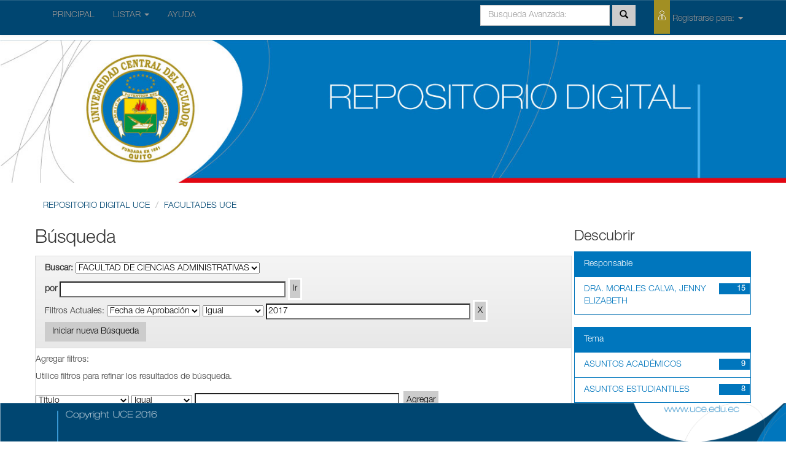

--- FILE ---
content_type: text/html;charset=UTF-8
request_url: http://resoluciones.uce.edu.ec/handle/3000/23/simple-search?filterquery=2017&filtername=dateIssued&filtertype=equals
body_size: 25496
content:


















<!DOCTYPE html>
<html>
    <head>
        <title>REPOSITORIO DIGITAL UCE: Búsqueda</title>
        <meta http-equiv="Content-Type" content="text/html; charset=UTF-8" />
        <meta name="Generator" content="DSpace 4.2" />
        <meta name="viewport" content="width=device-width, initial-scale=1.0">
        <link rel="shortcut icon" href="/favicon.ico" type="image/x-icon"/>
	    <link rel="stylesheet" href="/static/css/jquery-ui-1.10.3.custom/redmond/jquery-ui-1.10.3.custom.css" type="text/css" />
	    <link rel="stylesheet" href="/static/css/bootstrap/bootstrap.min.css" type="text/css" />
	    <link rel="stylesheet" href="/static/css/bootstrap/bootstrap-theme.min.css" type="text/css" />
	    <link rel="stylesheet" href="/static/css/bootstrap/dspace-theme.css" type="text/css" />

        <link rel="search" type="application/opensearchdescription+xml" href="/open-search/description.xml" title="DSpace"/>

        
	<script type='text/javascript' src="/static/js/jquery/jquery-1.10.2.min.js"></script>
	<script type='text/javascript' src='/static/js/jquery/jquery-ui-1.10.3.custom.min.js'></script>
	<script type='text/javascript' src='/static/js/bootstrap/bootstrap.min.js'></script>
	<script type='text/javascript' src='/static/js/holder.js'></script>
	<script type="text/javascript" src="/utils.js"></script>
    <script type="text/javascript" src="/static/js/choice-support.js"> </script>

    
    
		<script type="text/javascript">
	var jQ = jQuery.noConflict();
	jQ(document).ready(function() {
		jQ( "#spellCheckQuery").click(function(){
			jQ("#query").val(jQ(this).attr('data-spell'));
			jQ("#main-query-submit").click();
		});
		jQ( "#filterquery" )
			.autocomplete({
				source: function( request, response ) {
					jQ.ajax({
						url: "/json/discovery/autocomplete?query=&filter_field_1=dateIssued&filter_type_1=equals&filter_value_1=2017",
						dataType: "json",
						cache: false,
						data: {
							auto_idx: jQ("#filtername").val(),
							auto_query: request.term,
							auto_sort: 'count',
							auto_type: jQ("#filtertype").val(),
							location: '3000/23'	
						},
						success: function( data ) {
							response( jQ.map( data.autocomplete, function( item ) {
								var tmp_val = item.authorityKey;
								if (tmp_val == null || tmp_val == '')
								{
									tmp_val = item.displayedValue;
								}
								return {
									label: item.displayedValue + " (" + item.count + ")",
									value: tmp_val
								};
							}))			
						}
					})
				}
			});
	});
	function validateFilters() {
		return document.getElementById("filterquery").value.length > 0;
	}
</script>
		
    

<!-- HTML5 shim and Respond.js IE8 support of HTML5 elements and media queries -->
<!--[if lt IE 9]>
  <script src="/static/js/html5shiv.js"></script>
  <script src="/static/js/respond.min.js"></script>
<![endif]-->
    </head>

    
    
    <body class="undernavigation">
<a class="sr-only" href="#content">Skip navigation</a>
<header class="navbar navbar-inverse navbar-fixed-top">    
    
            <div class="container">
                























       <div class="navbar-header">
         <button type="button" class="navbar-toggle" data-toggle="collapse" data-target=".navbar-collapse">
           <span class="icon-bar"></span>
           <span class="icon-bar"></span>
           <span class="icon-bar"></span>
         </button>
       
       </div>
       <nav class="collapse navbar-collapse bs-navbar-collapse" role="navigation">
         <ul class="nav navbar-nav">
           <li class=""><a href="/">  PRINCIPAL</a></li>
                
           <li class="dropdown">
             <a href="#" class="dropdown-toggle" data-toggle="dropdown">LISTAR  <b class="caret"></b></a>
             <ul class="dropdown-menu">
               <li><a href="/community-list">Comunidades<br/>&amp;&nbsp;Colecciones</a></li>
				<li class="divider"></li>
				<li class="dropdown-header">Buscar Items por:</li>
				
				
				
				      			<li><a href="/browse?type=dateissued">Fecha de Aprobación</a></li>
					
				      			<li><a href="/browse?type=author">Responsable</a></li>
					
				      			<li><a href="/browse?type=title">Título</a></li>
					
				      			<li><a href="/browse?type=subject">Tema</a></li>
					
				    
				

            </ul>
          </li>
          <li class=""><script type="text/javascript">
<!-- Javascript starts here
document.write('<a href="#" onClick="var popupwin = window.open(\'/help/index.html\',\'dspacepopup\',\'height=600,width=550,resizable,scrollbars\');popupwin.focus();return false;">AYUDA<\/a>');
// -->
</script><noscript><a href="/help/index.html" target="dspacepopup">AYUDA</a></noscript></li>
       </ul>
       <div class="nav navbar-nav navbar-right">
		<ul class="nav navbar-nav navbar-right">
         <li class="dropdown">
         

  

             <a href="#" class="dropdown-toggle" data-toggle="dropdown"><span class="icon-uce_usuario"></span> Registrarse para: <b class="caret"></b></a>
	             
             <ul class="dropdown-menu">
               <li><a href="/mydspace">Mi Cuenta</a></li>
               <li><a href="/subscribe">Recibir actualizaciones<br/>por correo</a></li>
               <li><a href="/profile">Editar perfil</a></li>

		
             </ul>
           </li>
          </ul>
          
	
	<form method="get" action="/simple-search" class="navbar-form navbar-right" scope="search">
	    <div class="form-group">
          <input type="text" class="form-control" placeholder="Busqueda&nbsp;Avanzada:" name="query" id="tequery" size="25"/>
        </div>
        <button type="submit" class="btn btn-primary"><span class="glyphicon glyphicon-search"></span></button>


 

	</form></div>
    </nav>

            </div>

</header>

<main id="content" role="main">
<div >

        <img class="bannerUce" src="/image/bannerUce.jpg">


</div>

<div class="container banner">

 

</div>	
<br/>
                


<div class="container">
                



  



<ol id="pan-migas" class="breadcrumb btn-success">

  <li><a href="/">REPOSITORIO DIGITAL UCE</a></li>

  <li><a href="/handle/3000/21">FACULTADES UCE</a></li>

</ol>

</div> 
              



        
<div class="container">

	<div class="row">
		<div class="col-md-9">
		







































    

<h2>Búsqueda</h2>

<div class="discovery-search-form panel panel-default">
    
	<div class="discovery-query panel-heading">
    <form action="simple-search" method="get">
         <label for="tlocation">
         	Buscar:
         </label>
         <select name="location" id="tlocation">

									<option value="/">Todo</option>

                                <option value="3000/21" >
                                	FACULTADES UCE</option>

                                <option value="3000/23" selected="selected">
                                	FACULTAD DE CIENCIAS ADMINISTRATIVAS</option>

                                <option value="3000/403" >
                                	CONSEJO DIRECTIVO</option>
                                </select><br/>
                                <label for="query">por</label>
                                <input type="text" size="50" id="query" name="query" value=""/>
                                <input type="submit" id="main-query-submit" class="btn btn-primary" value="Ir" />
                  
                                <input type="hidden" value="10" name="rpp" />
                                <input type="hidden" value="score" name="sort_by" />
                                <input type="hidden" value="desc" name="order" />
                                
		<div class="discovery-search-appliedFilters">
		<span>Filtros Actuales:</span>
		
			    <select id="filter_field_1" name="filter_field_1">
				<option value="title">Título</option><option value="author">Responsable</option><option value="subject">Tema</option><option value="dateIssued" selected="selected">Fecha de Aprobación</option>
				</select>
				<select id="filter_type_1" name="filter_type_1">
				<option value="equals" selected="selected">Igual</option><option value="contains">Contiene</option><option value="authority">ID</option><option value="notequals">No Iguales</option><option value="notcontains">No Contiene</option><option value="notauthority">No ID</option>
				</select>
				<input type="text" id="filter_value_1" name="filter_value_1" value="2017" size="45"/>
				<input class="btn btn-default" type="submit" id="submit_filter_remove_1" name="submit_filter_remove_1" value="X" />
				<br/>
				
		</div>

<a class="btn btn-default" href="/simple-search">Iniciar nueva Búsqueda</a>	
		</form>
		</div>

		<div class="discovery-search-filters panel-body">
		<h5>Agregar filtros:</h5>
		<p class="discovery-search-filters-hint">Utilice filtros para refinar los resultados de búsqueda.</p>
		<form action="simple-search" method="get">
		<input type="hidden" value="3000/23" name="location" />
		<input type="hidden" value="" name="query" />
		
				    <input type="hidden" id="filter_field_1" name="filter_field_1" value="dateIssued" />
					<input type="hidden" id="filter_type_1" name="filter_type_1" value="equals" />
					<input type="hidden" id="filter_value_1" name="filter_value_1" value="2017" />
					
		<select id="filtername" name="filtername">
		<option value="title">Título</option><option value="author">Responsable</option><option value="subject">Tema</option><option value="dateIssued">Fecha de Aprobación</option>
		</select>
		<select id="filtertype" name="filtertype">
		<option value="equals">Igual</option><option value="contains">Contiene</option><option value="authority">ID</option><option value="notequals">No Iguales</option><option value="notcontains">No Contiene</option><option value="notauthority">No ID</option>
		</select>
		<input type="text" id="filterquery" name="filterquery" size="45" required="required" />
		<input type="hidden" value="10" name="rpp" />
		<input type="hidden" value="score" name="sort_by" />
		<input type="hidden" value="desc" name="order" />
		<input class="btn btn-default" type="submit" value="Agregar" onclick="return validateFilters()" />
		</form>
		</div>        

        
   <div class="discovery-pagination-controls panel-footer">
   <form action="simple-search" method="get">
   <input type="hidden" value="3000/23" name="location" />
   <input type="hidden" value="" name="query" />
	
				    <input type="hidden" id="filter_field_1" name="filter_field_1" value="dateIssued" />
					<input type="hidden" id="filter_type_1" name="filter_type_1" value="equals" />
					<input type="hidden" id="filter_value_1" name="filter_value_1" value="2017" />
						
           <label for="rpp">Resultados/Pg</label>
           <select name="rpp">

                   <option value="5" >5</option>

                   <option value="10" selected="selected">10</option>

                   <option value="15" >15</option>

                   <option value="20" >20</option>

                   <option value="25" >25</option>

                   <option value="30" >30</option>

                   <option value="35" >35</option>

                   <option value="40" >40</option>

                   <option value="45" >45</option>

                   <option value="50" >50</option>

                   <option value="55" >55</option>

                   <option value="60" >60</option>

                   <option value="65" >65</option>

                   <option value="70" >70</option>

                   <option value="75" >75</option>

                   <option value="80" >80</option>

                   <option value="85" >85</option>

                   <option value="90" >90</option>

                   <option value="95" >95</option>

                   <option value="100" >100</option>

           </select>
           &nbsp;|&nbsp;

               <label for="sort_by">Ordenar por</label>
               <select name="sort_by">
                   <option value="score">Relevancia</option>
 <option value="dc.title_sort" >Título</option> <option value="dc.date.issued_dt" >Fecha de Aprobaciónn</option>
               </select>

           <label for="order">Ordenado</label>
           <select name="order">
               <option value="ASC" >Ascendente</option>
               <option value="DESC" selected="selected">Descendente</option>
           </select>
           <label for="etal">Responsables/registro</label>
           <select name="etal">

               <option value="0" selected="selected">Todos</option>
<option value="1" >1</option>
                       <option value="5" >5</option>

                       <option value="10" >10</option>

                       <option value="15" >15</option>

                       <option value="20" >20</option>

                       <option value="25" >25</option>

                       <option value="30" >30</option>

                       <option value="35" >35</option>

                       <option value="40" >40</option>

                       <option value="45" >45</option>

                       <option value="50" >50</option>

           </select>
           <input class="btn btn-default" type="submit" name="submit_search" value="Actualizar" />


</form>
   </div>
</div>   

<hr/>
<div class="discovery-result-pagination row container">

    
	<div class="alert alert-info">Resultados 1-10 de 15.</div>
    <ul class="pagination pull-right">
	<li class="disabled"><span>Anterior</span></li>
	
	<li class="active"><span>1</span></li>

	
	
	<li><a href="/handle/3000/23/simple-search?query=&amp;filter_field_1=dateIssued&amp;filter_type_1=equals&amp;filter_value_1=2017&amp;sort_by=score&amp;order=desc&amp;rpp=10&amp;etal=0&amp;start=10">2</a></li>

	<li><a href="/handle/3000/23/simple-search?query=&amp;filter_field_1=dateIssued&amp;filter_type_1=equals&amp;filter_value_1=2017&amp;sort_by=score&amp;order=desc&amp;rpp=10&amp;etal=0&amp;start=10">Siguiente</a></li>
	</ul>
<!-- give a content to the div -->
</div>
<div class="discovery-result-results">





    <div class="panel panel-info">
    <div class="panel-heading">Hits de ítem:</div>
    <table align="center" class="table" summary="This table browses all dspace content">
<colgroup><col width="130" /><col width="60%" /><col width="40%" /></colgroup>
<tr>
<th id="t1" class="oddRowEvenCol">Fecha de Aprobación</th><th id="t2" class="oddRowOddCol">Título</th><th id="t3" class="oddRowEvenCol">Responsable(s)</th></tr><tr><td headers="t1" class="evenRowEvenCol" nowrap="nowrap" align="right">5-jul-2017</td><td headers="t2" class="evenRowOddCol" ><a href="/handle/3000/1798">ACTA&#x20;RESOLUTIVA&#x20;N°03&#x20;DE&#x20;CONSEJO&#x20;DIRECTIVO&#x20;SESIÓN&#x20;ORDINARIA&#x20;DEL&#x20;20&#x20;DE&#x20;JUNIO&#x20;DEL&#x20;2017</a></td><td headers="t3" class="evenRowEvenCol" ><em><a href="/browse?type=author&amp;value=DRA.+MORALES+CALVA%2C+JENNY+ELIZABETH">DRA.&#x20;MORALES&#x20;CALVA,&#x20;JENNY&#x20;ELIZABETH</a></em></td></tr>
<tr><td headers="t1" class="oddRowEvenCol" nowrap="nowrap" align="right">20-jun-2017</td><td headers="t2" class="oddRowOddCol" ><a href="/handle/3000/1796">ACTA&#x20;RESOLUTIVA&#x20;N°02&#x20;DE&#x20;CONSEJO&#x20;DIRECTIVO&#x20;SESIÓN&#x20;ORDINARIA&#x20;DEL&#x20;07&#x20;DE&#x20;JUNIO&#x20;DEL&#x20;2017</a></td><td headers="t3" class="oddRowEvenCol" ><em><a href="/browse?type=author&amp;value=DRA.+MORALES+CALVA%2C+JENNY+ELIZABETH">DRA.&#x20;MORALES&#x20;CALVA,&#x20;JENNY&#x20;ELIZABETH</a></em></td></tr>
<tr><td headers="t1" class="evenRowEvenCol" nowrap="nowrap" align="right">23-may-2017</td><td headers="t2" class="evenRowOddCol" ><a href="/handle/3000/1797">ACTA&#x20;RESOLUTIVA&#x20;N°01&#x20;DE&#x20;CONSEJO&#x20;DIRECTIVO&#x20;SESIÓN&#x20;ORDINARIA&#x20;DEL&#x20;23&#x20;DE&#x20;MAYO&#x20;DEL&#x20;2017</a></td><td headers="t3" class="evenRowEvenCol" ><em><a href="/browse?type=author&amp;value=DRA.+MORALES+CALVA%2C+JENNY+ELIZABETH">DRA.&#x20;MORALES&#x20;CALVA,&#x20;JENNY&#x20;ELIZABETH</a></em></td></tr>
<tr><td headers="t1" class="oddRowEvenCol" nowrap="nowrap" align="right">4-oct-2017</td><td headers="t2" class="oddRowOddCol" ><a href="/handle/3000/1804">ACTA&#x20;RESOLUTIVA&#x20;N°08&#x20;DE&#x20;CONSEJO&#x20;DIRECTIVO&#x20;SESIÓN&#x20;ORDINARIA&#x20;DEL&#x20;21&#x20;DE&#x20;SEPTIEMBRE&#x20;DEL&#x20;2017</a></td><td headers="t3" class="oddRowEvenCol" ><em><a href="/browse?type=author&amp;value=DRA.+MORALES+CALVA%2C+JENNY+ELIZABETH">DRA.&#x20;MORALES&#x20;CALVA,&#x20;JENNY&#x20;ELIZABETH</a></em></td></tr>
<tr><td headers="t1" class="evenRowEvenCol" nowrap="nowrap" align="right">21-sep-2017</td><td headers="t2" class="evenRowOddCol" ><a href="/handle/3000/1803">ACTA&#x20;RESOLUTIVA&#x20;N°07&#x20;DE&#x20;CONSEJO&#x20;DIRECTIVO&#x20;SESIÓN&#x20;ORDINARIA&#x20;DEL&#x20;06&#x20;DE&#x20;SEPTIEMBRE&#x20;DEL&#x20;2017</a></td><td headers="t3" class="evenRowEvenCol" ><em><a href="/browse?type=author&amp;value=DRA.+MORALES+CALVA%2C+JENNY+ELIZABETH">DRA.&#x20;MORALES&#x20;CALVA,&#x20;JENNY&#x20;ELIZABETH</a></em></td></tr>
<tr><td headers="t1" class="oddRowEvenCol" nowrap="nowrap" align="right">18-oct-2017</td><td headers="t2" class="oddRowOddCol" ><a href="/handle/3000/1807">ACTA&#x20;RESOLUTIVA&#x20;N°10&#x20;DE&#x20;CONSEJO&#x20;DIRECTIVO&#x20;SESIÓN&#x20;ORDINARIA&#x20;DEL&#x20;04&#x20;DE&#x20;OCTUBRE&#x20;DEL&#x20;2017</a></td><td headers="t3" class="oddRowEvenCol" ><em><a href="/browse?type=author&amp;value=DRA.+MORALES+CALVA%2C+JENNY+ELIZABETH">DRA.&#x20;MORALES&#x20;CALVA,&#x20;JENNY&#x20;ELIZABETH</a></em></td></tr>
<tr><td headers="t1" class="evenRowEvenCol" nowrap="nowrap" align="right">4-oct-2017</td><td headers="t2" class="evenRowOddCol" ><a href="/handle/3000/1801">ACTA&#x20;RESOLUTIVA&#x20;N°05&#x20;DE&#x20;CONSEJO&#x20;DIRECTIVO&#x20;SESIÓN&#x20;ORDINARIA&#x20;DEL&#x20;19&#x20;DE&#x20;JULIO&#x20;DEL&#x20;2017</a></td><td headers="t3" class="evenRowEvenCol" ><em><a href="/browse?type=author&amp;value=DRA.+MORALES+CALVA%2C+JENNY+ELIZABETH">DRA.&#x20;MORALES&#x20;CALVA,&#x20;JENNY&#x20;ELIZABETH</a></em></td></tr>
<tr><td headers="t1" class="oddRowEvenCol" nowrap="nowrap" align="right">4-oct-2017</td><td headers="t2" class="oddRowOddCol" ><a href="/handle/3000/1799">ACTA&#x20;RESOLUTIVA&#x20;N°04&#x20;DE&#x20;CONSEJO&#x20;DIRECTIVO&#x20;SESIÓN&#x20;ORDINARIA&#x20;DEL&#x20;05DE&#x20;JULIO&#x20;DEL&#x20;2017</a></td><td headers="t3" class="oddRowEvenCol" ><em><a href="/browse?type=author&amp;value=DRA.+MORALES+CALVA%2C+JENNY+ELIZABETH">DRA.&#x20;MORALES&#x20;CALVA,&#x20;JENNY&#x20;ELIZABETH</a></em></td></tr>
<tr><td headers="t1" class="evenRowEvenCol" nowrap="nowrap" align="right">4-oct-2017</td><td headers="t2" class="evenRowOddCol" ><a href="/handle/3000/1802">ACTA&#x20;RESOLUTIVA&#x20;N°06&#x20;DE&#x20;CONSEJO&#x20;DIRECTIVO&#x20;SESIÓN&#x20;ORDINARIA&#x20;DEL&#x20;02&#x20;DE&#x20;AGOSTO&#x20;DEL&#x20;2017</a></td><td headers="t3" class="evenRowEvenCol" ><em><a href="/browse?type=author&amp;value=DRA.+MORALES+CALVA%2C+JENNY+ELIZABETH">DRA.&#x20;MORALES&#x20;CALVA,&#x20;JENNY&#x20;ELIZABETH</a></em></td></tr>
<tr><td headers="t1" class="oddRowEvenCol" nowrap="nowrap" align="right">4-oct-2017</td><td headers="t2" class="oddRowOddCol" ><a href="/handle/3000/1805">ACTA&#x20;RESOLUTIVA&#x20;N°09&#x20;DE&#x20;CONSEJO&#x20;DIRECTIVO&#x20;SESIÓN&#x20;EXTRAORDINARIA&#x20;DEL&#x20;&#x20;28&#x20;DE&#x20;SEPTIEMBRE&#x20;DEL&#x20;2017</a></td><td headers="t3" class="oddRowEvenCol" ><em><a href="/browse?type=author&amp;value=DRA.+MORALES+CALVA%2C+JENNY+ELIZABETH">DRA.&#x20;MORALES&#x20;CALVA,&#x20;JENNY&#x20;ELIZABETH</a></em></td></tr>
</table>

    </div>

</div>
















            

	</div>
	<div class="col-md-3">
                    


<h3 class="facets">Descubrir</h3>
<div id="facets" class="facetsBox">

<div id="facet_author" class="panel panel-success">
	    <div class="panel-heading">Responsable</div>
	    <ul class="list-group"><li class="list-group-item"><span class="badge">15</span> <a href="/handle/3000/23/simple-search?query=&amp;sort_by=score&amp;order=desc&amp;rpp=10&amp;filter_field_1=dateIssued&amp;filter_type_1=equals&amp;filter_value_1=2017&amp;etal=0&amp;filtername=author&amp;filterquery=DRA.+MORALES+CALVA%2C+JENNY+ELIZABETH&amp;filtertype=equals"
                title="Filter by DRA. MORALES CALVA, JENNY ELIZABETH">
                DRA. MORALES CALVA, JENNY ELIZABETH</a></li></ul></div><div id="facet_subject" class="panel panel-success">
	    <div class="panel-heading">Tema</div>
	    <ul class="list-group"><li class="list-group-item"><span class="badge">9</span> <a href="/handle/3000/23/simple-search?query=&amp;sort_by=score&amp;order=desc&amp;rpp=10&amp;filter_field_1=dateIssued&amp;filter_type_1=equals&amp;filter_value_1=2017&amp;etal=0&amp;filtername=subject&amp;filterquery=ASUNTOS+ACAD%C3%89MICOS&amp;filtertype=equals"
                title="Filter by ASUNTOS ACADÉMICOS">
                ASUNTOS ACADÉMICOS</a></li><li class="list-group-item"><span class="badge">8</span> <a href="/handle/3000/23/simple-search?query=&amp;sort_by=score&amp;order=desc&amp;rpp=10&amp;filter_field_1=dateIssued&amp;filter_type_1=equals&amp;filter_value_1=2017&amp;etal=0&amp;filtername=subject&amp;filterquery=ASUNTOS+ESTUDIANTILES&amp;filtertype=equals"
                title="Filter by ASUNTOS ESTUDIANTILES">
                ASUNTOS ESTUDIANTILES</a></li><li class="list-group-item"><span class="badge">5</span> <a href="/handle/3000/23/simple-search?query=&amp;sort_by=score&amp;order=desc&amp;rpp=10&amp;filter_field_1=dateIssued&amp;filter_type_1=equals&amp;filter_value_1=2017&amp;etal=0&amp;filtername=subject&amp;filterquery=ASUNTOS+ADMINISTRATIVOS&amp;filtertype=equals"
                title="Filter by ASUNTOS ADMINISTRATIVOS">
                ASUNTOS ADMINISTRATIVOS</a></li><li class="list-group-item"><span class="badge">3</span> <a href="/handle/3000/23/simple-search?query=&amp;sort_by=score&amp;order=desc&amp;rpp=10&amp;filter_field_1=dateIssued&amp;filter_type_1=equals&amp;filter_value_1=2017&amp;etal=0&amp;filtername=subject&amp;filterquery=SEGUIMIENTO+DE+RESOLUCIONES&amp;filtertype=equals"
                title="Filter by SEGUIMIENTO DE RESOLUCIONES">
                SEGUIMIENTO DE RESOLUCIONES</a></li><li class="list-group-item"><span class="badge">2</span> <a href="/handle/3000/23/simple-search?query=&amp;sort_by=score&amp;order=desc&amp;rpp=10&amp;filter_field_1=dateIssued&amp;filter_type_1=equals&amp;filter_value_1=2017&amp;etal=0&amp;filtername=subject&amp;filterquery=AD-REFER%C3%89NDUM&amp;filtertype=equals"
                title="Filter by AD-REFERÉNDUM">
                AD-REFERÉNDUM</a></li><li class="list-group-item"><span class="badge">1</span> <a href="/handle/3000/23/simple-search?query=&amp;sort_by=score&amp;order=desc&amp;rpp=10&amp;filter_field_1=dateIssued&amp;filter_type_1=equals&amp;filter_value_1=2017&amp;etal=0&amp;filtername=subject&amp;filterquery=APROBACI%C3%93N+TERCERAS+MATRICULAS&amp;filtertype=equals"
                title="Filter by APROBACIÓN TERCERAS MATRICULAS">
                APROBACIÓN TERCERAS MATRICULAS</a></li><li class="list-group-item"><span class="badge">1</span> <a href="/handle/3000/23/simple-search?query=&amp;sort_by=score&amp;order=desc&amp;rpp=10&amp;filter_field_1=dateIssued&amp;filter_type_1=equals&amp;filter_value_1=2017&amp;etal=0&amp;filtername=subject&amp;filterquery=CONFORMAR+COMISI%C3%93N&amp;filtertype=equals"
                title="Filter by CONFORMAR COMISIÓN">
                CONFORMAR COMISIÓN</a></li><li class="list-group-item"><span class="badge">1</span> <a href="/handle/3000/23/simple-search?query=&amp;sort_by=score&amp;order=desc&amp;rpp=10&amp;filter_field_1=dateIssued&amp;filter_type_1=equals&amp;filter_value_1=2017&amp;etal=0&amp;filtername=subject&amp;filterquery=CONSEJO+DE+CARRERA&amp;filtertype=equals"
                title="Filter by CONSEJO DE CARRERA">
                CONSEJO DE CARRERA</a></li><li class="list-group-item"><span class="badge">1</span> <a href="/handle/3000/23/simple-search?query=&amp;sort_by=score&amp;order=desc&amp;rpp=10&amp;filter_field_1=dateIssued&amp;filter_type_1=equals&amp;filter_value_1=2017&amp;etal=0&amp;filtername=subject&amp;filterquery=DOCUMENTOS+APROBADOS&amp;filtertype=equals"
                title="Filter by DOCUMENTOS APROBADOS">
                DOCUMENTOS APROBADOS</a></li><li class="list-group-item"><span class="badge">1</span> <a href="/handle/3000/23/simple-search?query=&amp;sort_by=score&amp;order=desc&amp;rpp=10&amp;filter_field_1=dateIssued&amp;filter_type_1=equals&amp;filter_value_1=2017&amp;etal=0&amp;filtername=subject&amp;filterquery=EVALUACI%C3%93N+DE+PARES&amp;filtertype=equals"
                title="Filter by EVALUACIÓN DE PARES">
                EVALUACIÓN DE PARES</a></li><li class="list-group-item"><span style="visibility: hidden;">.</span>
	        
            
            <a href="/handle/3000/23/simple-search?query=&amp;sort_by=score&amp;order=desc&amp;rpp=10&amp;filter_field_1=dateIssued&amp;filter_type_1=equals&amp;filter_value_1=2017&amp;etal=0&amp;subject_page=1"><span class="pull-right">siguiente ></span></a>
            </li></ul></div>

</div>


    </div>
    </div>       

</div>
</main>
            

 <footer class="pieUce">

 <img  src="/image/pie-dspace.png">


</footer>




    </body>
</html>


